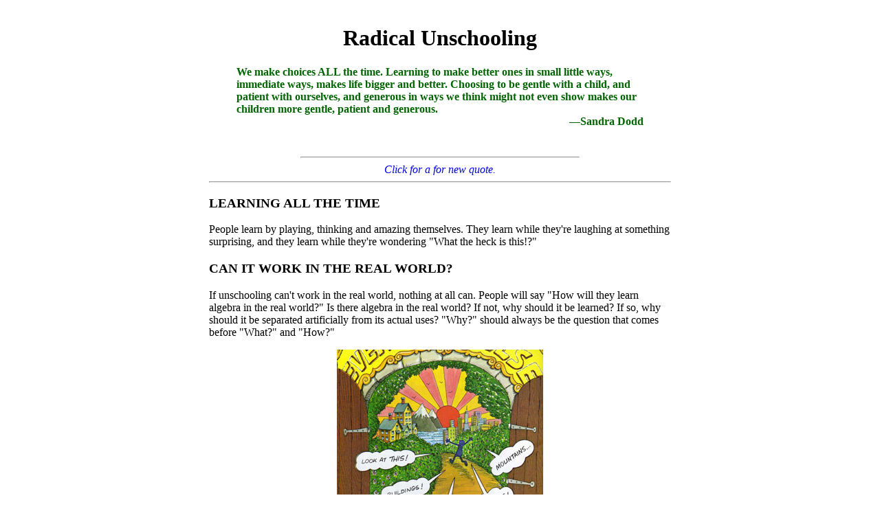

--- FILE ---
content_type: text/html
request_url: https://sandradodd.com/unschooling
body_size: 12556
content:
<!DOCTYPE HTML>
<html>
<head>

<meta name="viewport" content="width=device-width, initial-scale=1">
<meta http-equiv="Content-Type" content="text/html; charset=utf-8">
<meta name="keywords" content="radical unschooling, unschooling, Sandra Dodd, homeschooling, John Holt, natural learning">
<meta name="description" content="RADICAL UNSCHOOLING - Sandra Dodd expounds on how people learn">
<STYLE>
a {text-decoration:none}
</STYLE>
<title>Unschooling</title>

</head>
<body>

<body style="margin: 0 auto; max-width: 42em; padding: 1em;">
 <center><h1>Radical Unschooling</h1></center>

 <font  color="darkgreen">
<b><blockquote>
<script language="JavaScript">
<!-- Distributed by http://www.hypergurl.com
var howMany = 127
var quote = new Array(howMany+1)

quote[0]="A joyful attitude is your best tool.<div align=right>&mdash;Sandra Dodd</div>"
quote[1]="People who look at what they have and how they can work with it find the way quicker (and are happier) than those who look at what they don't have.<div align=right>&mdash;Joyce Fetteroll</div>"

quote[2]="Unschooling is *much* harder than school at home because it takes a great deal of self examination and change in ourselves to help our kids and not get in their way! <div align=right>&mdash;Joyce&nbsp;Fetteroll</div>"

quote[3]="It helps unschooling and mindful parenting to be aware of <i>your</i> kids and <i>their</i> unique needs rather than treating them as generic kids with all the worst possible traits.<div align=right>&mdash;Joyce Fetteroll</div>"

quote[4]="School calls a small sliver of the world 'all', and we call all of life's learning 'some.'<div align=right>&mdash;Sandra Dodd</div>"

quote[5]="The goal of unschooling is not education. It is to help a child be who she is and blossom into who she will become. Education happens as side effect.<div align=right>&mdash;Joyce Fetteroll</div>"

quote[6]="A different approach to life yields a very different set of results.<div align=right>&mdash;Sandra&nbsp;Dodd</div>"

quote[7]="Kids who are in school just visit life sometimes, and then they have to stop to do homework or go to sleep early or get to school on time. They're constantly reminded they are preparing 'for real life,' while being isolated from it.<div align=right>&mdash;Sandra&nbsp;Dodd</div>"

quote[8]="How you live in the moment affects how you live in the hour, and the day, and the lifetime.<div align=right>&mdash;Sandra Dodd</div>"

quote[9]="Try to learn to be, and to see learning in all kinds of things. <div align=right>&mdash;Sandra Dodd</div>"

quote[10]="See if you have a dial in your mind that says 'everything' at one extreme and 'nothing' at the other. It's impossible for anyone to do everything or nothing. Maybe label it 'too much' and 'not enough' instead, and try for the midpoint. Replace any on/off switches in your mind with slide bars or dimmers!<div align=right>&mdash;Sandra Dodd</div>"

quote[11]="If you're following any curriculum at all, you'll be missing the happy unfolding of real life. If you schedule so carefully that you can't change your schedule when something really cool happens or you pass by a folk festival or you get invited last-minute to see a magician, that schedule could be detrimental.<div align=right>&mdash;Sandra&nbsp;Dodd</div>"

quote[12]="My world's pretty cool. It has become gradually cooler since I had kids and have tried to figure out how to make THEIR worlds cooler. Mine got the side benefit of what I learned about how to help keep them happy.<div align=right>&mdash;Sandra&nbsp;Dodd</div>"

quote[13]="Only listen to your mom if your mom is worth listening to. If your own childhood was screwed up, there's a good chance that she doesn't know better than you.<div align=right>&mdash;Lyle&nbsp;Perry</div>"

quote[14]="PLAY with your kids. Playing can be the single best way to really get to know your kids. Get down on the floor, follow their lead, and PLAY with them.<div align=right>&mdash;Lyle&nbsp;Perry</div>"

quote[15]="Let your kids be WHO THEY ARE, not who someone thinks they should be. Throw away the mold and let your kids LIVE. <div align=right>&mdash;Lyle&nbsp;Perry</div>"

quote[16]="Respect your kids. Too many adults DEMAND respect from kids without showing any respect in return. Doesn't work.<div align=right>&mdash;Lyle&nbsp;Perry</div>"

quote[17]="Unschooling has had an incredibly positive impact on our lives, and not only in an educational aspect, but in everything we do. It's changed the way we live, the way we think, and the way we look at the world in general.<div align=right>&mdash;Lyle&nbsp;Perry</div>"

quote[18]="I think it's been the changes in my parenting that have really made our unschooling lifestyle so positive.<div align=right>&mdash;Gail&nbsp;Higgins</div>"

quote[19]="Unschooling didn't blossom until I stepped away from traditional parenting.<div align=right>&mdash;Mercedes/mulwiler"

quote[20]="Jon and I do not see housework as a chore. We do it cheerfully, in order to make our home a place we all enjoy.<div align=right>&mdash;Rue&nbsp;Kream"


quote[21]="Kids blossom and get bigger from doing adult things because they want to, instead of kid-things they have to do because they're small.<div align=right>&mdash;Sandra&nbsp;Dodd"

quote[22]="It only takes a second to do better.<div align=right>&mdash;Sandra&nbsp;Dodd"

quote[23]="We make choices ALL the time. Learning to make better ones in small little ways, immediate ways, makes life bigger and better. Choosing to be gentle with a child, and patient with ourselves, and generous in ways we think might not even show makes our children more gentle, patient and generous.<div align=right>&mdash;Sandra&nbsp;Dodd"

quote[24]="Unschooling, in a very real sense, IS a mindfulness practice.:) Being in the moment with our children, trusting the flow of life, seeing our connections to them and to all of the universe etc...<div align=right>&mdash;Ren&nbsp;Allen"

quote[25]="One interaction at a time.  Just make the next interaction a relationship-building one. Don't worry about the one AFTER that, until IT becomes 'the next one.' <div align=right>&mdash;Pam&nbsp;Sorooshian"

quote[26]="My real and happy kid says a lot more about unschooling than I could ever convey by analyzing human nature. <div align=right>&mdash;Deb&nbsp;Lewis"

quote[27]="The more you strew, the more you do!<div align=right>&mdash;Cinnamon&nbsp;(C.K.)"

quote[28]="The thing that works with unschooling is to follow delight&mdash;and scatter it like a flower girl in front of the bride&mdash;not every petal will be crushed to release fragrance&mdash;but enough will. ...of course to follow delight, you have to admit to yourself that you feel delight.<div align=right>&mdash;Nora&nbsp;Cannon"

quote[29]="(The) curiosity to learn new things is VITAL in my opinion, to helping our children be life long learners and seekers.<div align=right>&mdash;Ren&nbsp;Allen"

quote[30]="Unschooling should and can be bigger and better than school.  If it's smaller and quieter than school, the mom should do more to make life sparkly.<div align=right>&mdash;Sandra&nbsp;Dodd"

quote[31]="Unschooling really is a mutually rewarding lifestyle! My family has never been happier.<div align=right>&mdash;dragonfly"

quote[32]="There's always something to do, someone to talk to, some road leading somewhere.<div align=right>&mdash;Deb&nbsp;Lewis"

quote[33]="A bed isn't the only place to sleep though. The idea that sleeping must equal a bed is the same thing as saying that eating equals a fork.<div align=right>&mdash;Brandie"

quote[34]="When our children were babies and others would ask 'When does he go to bed?' Keith used to say 'About half an hour after he goes to sleep.'<div align=right>&mdash;Sandra&nbsp;Dodd"

quote[35]="For a lot of people, thinking too deeply about what they believe is too painful. It's just easier to do what was done to them.<div align=right>&mdash;Deb&nbsp;Lewis"

quote[36]="Rules in the absence of principle are often found to be irrelevant by children. Principles lived fully make rules unnecessary.<div align=right>&mdash;Karen&nbsp;Tucker"

quote[37]="(On Negativity:) It's a hole. A dark hole. Hop out into the happy light.<div align=right>&mdash;Sandra&nbsp;Dodd"

quote[38]="Maybe because I kept playing I had an advantage, but I don't think it is beyond more serious adults to regain their playfulness.<div align=right>&mdash;Sandra&nbsp;Dodd"



quote[39]="The more we practice these principles, the more peaceful our house becomes.<div align=right>&mdash;Amy"

quote[40]="A confident kid who communicates well with parents... would not be in danger of meeting someone who says he'll marry her if she meets him at the train station. That doesn't happen randomly.<div align=right>&mdash;Sandra&nbsp;Dodd"

quote[41]="Predators are looking for vulnerable, needy kids. They know there isn't a reason to waste time on confident secure kids. <div align=right>&mdash;Joyce&nbsp;Fetteroll"

quote[42]="Every time you feel the urge to control a choice, you can ask yourself 'why?' and begin to question the assumptions (or fears) about children, parenting, learning and living joyfully that you are holding on to. <div align=right>&mdash;Robyn&nbsp;Coburn"


quote[43]="'You can't give what you don't have,' some people say, and if you want your children to give generosity and kindness and patience to others, you should give them so much they're overflowing with it. <div align=right>&mdash;Sandra&nbsp;Dodd"
quote[44]="Once the power struggle stopped, the learning could begin. <div align=right>&mdash;Amy"

quote[45]="It seems to me it is about saying 'yes' through my actions, as well as my words. <div align=right>&mdash;Robyn&nbsp;Coburn"


quote[46]="Unschooling works well when parents are interesting, positive, thoughtful, considerate, generous, passionate, honest, respectful individuals. <div align=right>&mdash;Deb&nbsp;Lewis"

quote[47]="What you give to your children enriches them.  What you withhold from them impoverishes them. <div align=right>&mdash;Sandra&nbsp;Dodd"

quote[48]="Unschoolers don't 'just live.' They live large. They live expansively, and richly and joyfully. Those are the things that make it work. <div align=right>&mdash;Sandra&nbsp;Dodd"

quote[49]="As we get older and our kids grow up, we eventually come to realize that all the big things in our lives are really the direct result of how we've handled all the little things.  <div align=right>&mdash;Pam&nbsp;Sorooshian"

quote[50]="One of the first effects of school is to break the bond between parents and children, when the children are five or younger. It breaks bonds between siblings, and replaces them with prejudices about age and grade, with rules against playing with kids of other ages, and with social pressure to be hateful and secretive. <div align=right>&mdash;Sandra&nbsp;Dodd"

quote[51]="Nobody here is going to tell you 'I wish I'd found unschooling later.'  I could just kick myself for not pursuing it any earlier. <div align=right>&mdash;Kelly&nbsp;Lovejoy"

quote[52]="We wanted our children to become thoughtful, intelligent, undamaged adults.  <div align=right>&mdash;Keith&nbsp;Dodd"

quote[53]="People learn by playing, thinking and amazing themselves. They learn while they're laughing at something surprising, and they learn while they're wondering 'What the heck is this?'  <div align=right>&mdash;Sandra&nbsp;Dodd"

quote[54]="Until a person stops doing the things that keep unschooling from working, unschooling cannot begin to work. It seems simple to me. If you're trying to listen for a sound, you have to stop talking and be still. <div align=right>&mdash;Sandra&nbsp;Dodd"

quote[55]="What you're dealing with is a very well meaning person who is convinced the world is flat and is worried that you're so clueless that you want to head off across the horizon. It's a lot healthier and more useful to listen to the people who've been across the horizon than to the person who fears it. <div align=right>&mdash;Joyce&nbsp;Fetteroll"

quote[56]="Our culture lies. They say they want to encourage and reward individuality and creativity, but in practice they try to hammer down the pointy parts, and shame off the different parts. <div align=right>&mdash;Sandra&nbsp;Dodd"

quote[57]="I was asked in public once, 'Are you willing to risk your children's future on your <i>theories</i>?'<br>'Yes. Aren't you?' was my answer then and still is. <div align=right>&mdash;Sandra&nbsp;Dodd"

quote[58]="'Self discipline' is like 'self regulation.'  It's still about  discipline and rules. How and why should one discipline and regulate oneself, when decision making in the light of compassion and goodness will work much better? <div align=right>&mdash;Sandra&nbsp;Dodd"

quote[59]="They're not embarrassed about their interests or hobbies, they're not afraid to wear used clothes, or to play with younger children, or to hang around with adults. Because they are respected, they are respectful.<div align=right>&mdash;Sandra&nbsp;Dodd"

quote[60]="Scientifically speaking, my children are not a control group. They're not isolated and kept purely away from school methods and messages. But what is unquestionable is that there are now thousands of children who are learning without formal teaching.<div align=right>&mdash;Sandra&nbsp;Dodd"

quote[61]="Once you start looking for connections and welcoming them, it creates a kind of flow that builds and grows.<div align=right>&mdash;Sandra&nbsp;Dodd"

quote[62]="That all 'just happened,' but it happened because we've been building up to it with our whole lives and our whole style of communicating and living together in a constant state of open curiosity.<div align=right>&mdash;Sandra&nbsp;Dodd</div>"

quote[63]="Given a rich environment, learning becomes like the air&mdash;it's in and around us.<div align=right>&mdash;Sandra&nbsp;Dodd</div>"

quote[64]="Make it happy and funny and comfortable and exciting so that they want to be with you. Be sparkly.<div align=right>&mdash;Sandra&nbsp;Dodd</div>"

quote[65]="I want my kids to feel empowered, so I empower them. <div align=right>&mdash;Jenny Cyphers</div>"

quote[66]="It may be a personality thing but it's reinforced in this society that finishing is good and quitting is bad.  It's a much more useful life skill to learn to assess when something is taking more from us than it's giving back.<div align=right>&mdash;Joyce&nbsp;Fetteroll</div>"

quote[67]="For me it's as if I have a spontaneous and totally unpredictable tutor jumping out from nowhere asking questions on any topic under the sun. <div align=right>&mdash;Sarah&nbsp;Maitland&nbsp;Parks</div>"

quote[68]="If parents want to be unschoolers, they need to figure out how to be better parents, because it's the relationship between the parents and children that ultimately makes unschooling work.<div align=right>&mdash;Sandra&nbsp;Dodd</div>"

quote[69]="The way to learn math naturally is to let it be a natural part of everything, like it is, and not make such a point of it all the time.  <div align=right>&mdash;Linda&nbsp;Wyatt</div>"

quote[70]="Don't pass your fears and prejudices on to your children!<div align=right>&mdash;Sandra&nbsp;Dodd</div>"

quote[71]="How will you be, as a parent, and why? What's keeping you from being the way you want to be?<div align=right>&mdash;Sandra&nbsp;Dodd</div>"

quote[72]="Mindfulness is about remembering that what I'm doing right now is going to have an effect on what will happen next, not just in my own life, but in other people's lives.<div align=right>&mdash;Sandra&nbsp;Dodd</div>"

quote[73]="Patience is about trying to endure the present moment until a better one comes. Unschooling is about enjoying the present moment for what it is. <div align=right>&mdash;Melissa&nbsp;Wiley</div>"

quote[74]="It sounds too good to be true, but it isn't. Being connected is better than being controlling. Being interested is better than being bored. Being fun is more fun than not being fun! <div align=right>&mdash;Melissa&nbsp;Wiley</div>"

quote[75]="It has more to do with why people are doing what they are doing and what they believe about it than WHAT they are doing.<div align=right>&mdash;Sandra&nbsp;Dodd</div>"

quote[76]="If you're trapped by 'have to's then there are no other solutions. If you recognize that there are other solutions then you can free up your thinking to allow them to come. <div align=right>&mdash;Joyce&nbsp;Fetteroll</div>"

quote[77]="When I started rethinking how to handle conflicts, a shocking thing was how immediately and drastically the number of conflicts dropped.<div align=right>&mdash;Melissa&nbsp;Wiley</div>"

quote[78]="When I stopped seeing my daughter as adversarial it changed the world for us. <div align=right>&mdash;Joanna&nbsp;Murphy</div>"


quote[79]="If you want to measure, measure generously. If you want to give, give generously. If you want to unschool, or be a mindful parent, give, give, give. You'll find after a few years that you still have everything you thought you had given away, and more.<div align=right>&mdash;Sandra&nbsp;Dodd</div>"

quote[80]="It helps to think of the solutions instead of the obstacles. <div align=right>&mdash;Schuyler&nbsp;Waynforth</div>"

quote[81]="Why we can unschool now:   TONS of books, magazines, movies, TV, internet... the information age.  That's why we can do something now that even the schools can't even begin to do.  We can wallow and frolic in information. <div align=right>&mdash;Sandra&nbsp;Dodd</div>"

quote[82]="We love unschooling/life-learning and are just joyous almost all the time.  Learning,playing, working... not sure what the difference is any more.<div align=right>&mdash;Hema&nbsp;A.&nbsp;Bharadwaj</div>"

quote[83]="Don't anyone be mean to your kids today, please. There will be enough hurt without us adding to it.<div align=right>&mdash;Sandra&nbsp;Dodd</div>"

quote[84]="We're not their sculptors, we are their foundations.<div align=right>&mdash;Jacki&nbsp;Knouse</div>"

quote[85]="Be curious about life around you. Look things up to satisfy your own curiosity. Or just ponder the wonder of it all.<div align=right>&mdash;Joyce&nbsp;Fetteroll</div>"

quote[86]="Relax and enjoy the wonder of your child. <div align=right>&mdash;Lisa</div>"

quote[87]="Again and again my kids can catch me when I am falling, and help me see the wonder of the small things.  I feel so blessed to have this time with them. <div align=right>&mdash;Nancy in BC</div>"

quote[88]="Flexibility to pursue tangents and cowtrails, and continuing to see the wonder in everyday things will lead to learning experiences without prior planning. <div align=right>&mdash;Sandra&nbsp;Dodd</div>"

quote[89]="Think in terms of creating an atmosphere of wonder where people are genuinely curious about life and where there are intriguing things to be curious about. <div align=right>&mdash;Joyce&nbsp;Fetteroll</div>"
    
quote[90]="No matter how your children learn, take a few more opportunities to share wonder and discovery with them. It will enrich you all.<div align=right>&mdash;Sandra&nbsp;Dodd</div>"

quote[91]="It still amazes me how a few words on a page&mdash;sometimes entirely (seemingly) unrelated&mdash;can trigger a massive door that I didn't know was there to open in my brain.  It lets in the light and the fresh breeze of new thoughts.<div align=right>&mdash;De&nbsp;(Denise&nbsp;R.&nbsp;Smith</div>"

quote[92]="It's much better to be their partner than their roadblock.  If you become an obstacle they'll find a way around you.  Is that what you want for your relationship with your kids?<div align=right>&mdash;Joyce&nbsp;Fetteroll</div>"

quote[93]="Practice being accepting of whatever cool things come along, and providing more opportunities for coolness to unfold.<div align=right>&mdash;Sandra&nbsp;Dodd</div>"

quote[94]="When a mom thinks unschooling is doing nothing, she's not doing nearly enough. <div align=right>&mdash;Sandra&nbsp;Dodd</div>"

quote[95]="Instead of being my mother's child, I am my children's mother. <div align=right>&mdash;Sandra&nbsp;Dodd</div>"

quote[96]="What will help to create an environment in which unschooling can flourish? For children to learn from the world around them, the world around them should be merrily available, musically and colorfully accessible, it should feel good and taste good. They should have safety and choices and smiles and laughter. <div align=right>&mdash;Sandra&nbsp;Dodd</div>"

quote[97]="Observe, learn all you can about your children, listen carefully to them, anticipate their wants and needs, strive to be their partner. <div align=right>&mdash;Pam&nbsp;Sorooshian</div>"

quote[98]="Funny how parents say 'It's your home too and your responsibility,' when it comes to chores, but 'It's my home,' when it comes to setting standards or how money is spent or how to decorate it or ...<div align=right>&mdash;Joyce&nbsp;Fetteroll</div>"

quote[99]="So, do things because they're fun, not because you think it will lead somewhere.  Expose them to lots of stuff. Keep doing the stuff they enjoy. Drop the stuff they don't.<div align=right>&mdash;Joyce&nbsp;Fetteroll</div>"

quote[100]="It isn't about being anti-school, it is about being pro-learning in all its guises. <div align=right>&mdash;Schuyler&nbsp;Waynforth</div>"

quote[101]="'I was all, <i>what is all this rules vs. principles stuff anyway?</i> Now, in my unschooling, it seems like the most important part.'<div align=right>&mdash;Maya</div>"

quote[102]="Unschooling is a commitment to living in such a way that learning happens all the time, every day, all year.<div align=right>&mdash;Sandra&nbsp;Dodd</div>"

quote[103]="Most of unschooling has to happen inside the parents. They need to spend some time sorting out what is real from what is construct, and what occurs in nature from what only occurs in school.<div align=right>&mdash;Sandra&nbsp;Dodd</div>"

quote[104]="...it is the place where the relationship exists that everyone fantasizes that they will have with their children before they are born, but then you don't because you are caught up in power struggles!<div align=right>&mdash;Joanna&nbsp;Murphy</div>"

quote[105]="Unfortunately most people are convinced that when control fails it's because they didn't control enough.<div align=right>&mdash;Joyce&nbsp;Fetteroll</div>"

quote[106]="When we can we should always do more, offer more, think more, and make our bit of the world as big and full as we can for our kids. Our kid's lives get bigger and better when our thinking gets bigger and better.<div align=right>&mdash;Deb&nbsp;Lewis</div>"

quote[107]="Being happy has never diminished my partnership, and being miserable has never enhanced it.<div align=right>&mdash;Beth&nbsp;Fuller</div>"

quote[108]="Unschooling really puts the fun stuff first, and through that, all of life becomes fun and interesting, even the things that were once work for me.<div align=right>&mdash;Jenny&nbsp;Cyphers</div>"

quote[109]="Get the world swirling around you (first) and your children (second) so there are sounds, sights, smells, tastes and textures...<div align=right>&mdash;Sandra&nbsp;Dodd</div>"

quote[110]="School kids don't know the world is a million times bigger than school's version of it.<div align=right>&mdash;Sandra&nbsp;Dodd</div>"

quote[111]="If your child is more important than your vision of your child, life becomes easier.<div align=right>&mdash;Sandra&nbsp;Dodd</div>"

quote[112]="If the goal is to know everything, and if each person's internal 'universe' is unique, then the order in which the information is acquired isn't as important as the ease and joy with which it is absorbed. <div align=right>&mdash;Sandra&nbsp;Dodd</div>"

quote[113]="People like rules and touchstones and proofs and flags to wave. I think 'the rule' should be 'think,' and the touchstone should be a child's head, touched gently. <div align=right>&mdash;Sandra&nbsp;Dodd</div>"

quote[114]="Deschooling is not just the child recovering from school damage. It's also  the parents exploring their own school and childhood damage and proactively  changing their thinking until the paradigm shift happens.<div align=right>&mdash;Robyn&nbsp;Coburn</div>"

quote[115]="Work/fun/play/learning. Who knew they were synonyms?<div align=right>&mdash;Su&nbsp;Penn</div>"

quote[116]="Parents who do make meeting their children's needs a higher priority will find that life is good and they, often unexpectedly, find that they are, themselves, less needy when they feel like really good parents.<div align=right>&mdash;Pam&nbsp;Sorooshian</div>"

quote[117]="Every morning is good here. We wake when we feel rested and we eat as we will each morning. It's a good feeling.<div align=right>&mdash;Hema&nbsp;A. &nbsp;Bharadwaj</div>"

quote[118]="We all have issues about something. They go deep and are tangled up around other stuff but working at them bit by bit can make them better.<div align=right>&mdash;Joyce&nbsp;Fetteroll</div>"

quote[119]="if you can see that your life is full and that life is good, then you are more apt to find something positive and  agreeable in another person.<div align=right>&mdash;Jenny&nbsp;Cyphers</div>"

quote[120]="It's a common thought that kids' choices will always be the wildest and craziest, but wild and crazy seem to be reactions to limitations, not to rational assistance. <div align=right>&mdash;Sandra&nbsp;Dodd</div>"

quote[121]="I think all people are making what feel like right choices to them. But some people are so damaged by what has happened to them growing up that what feels right to them is hurtful to others.<div align=right>&mdash;Joyce&nbsp;Fetterol</div>"

quote[122]="Start with love and respect and all the good things follow&mdash;it is not magic, and it is a lot of hard work especially at the beginning. <div align=right>&mdash;Marina&nbsp;DeLuca-Howard</div>"

quote[123]="I can spend my energy on limiting my child's world so that he will be safe and happy or I can spend my energy on helping my child learn the skills to navigate our world himself so that he will be safe and happy. I think the latter has a better chance of success in the long term.<div align=right>&mdash;Eva&nbsp;Witsel</div>"

quote[124]="We run out of time long before running out of things we want to learn about.<div align=right>&mdash;Linda Wyatt</div>"

quote[125]="Do good things for good reasons. <div align=right>&mdash;Sandra Dodd</div>"
    
quote[126]="I think 'grow up' can be shortened to 'grow' and then we don't ever have to stop.<div align=right>&mdash;Sandra Dodd</div>"
    
quote[127]="I didn't treat my child as a real person. I acknowledged from the beginning that he WAS a real person. I recognized and nurtured his wholeness and tried not to screw him up. I became his partner, rather than acting like his partner or 'treating him' as a partner. <div align=right>&mdash;Sandra Dodd</div>"



function rndnumber(){
var randscript = -1
while (randscript < 0 || randscript > howMany || isNaN(randscript)){
randscript = parseInt(Math.random()*(howMany+1))
}
return randscript
}
quo = rndnumber()
quox = quote[quo]
document.write(quox)
// End -->
    </script>


     </b>
     </font></blockquote>

<br><hr width=60%>
<center><i><a href="/unschooling">Click for a for new quote.</a></i></center>


<hr>





<h3>LEARNING ALL THE TIME</h3>People learn by playing, thinking and amazing themselves. They learn while they're laughing at something surprising, and they learn while they're wondering "What the heck is this!?" <p>


<h3>CAN IT WORK IN THE REAL WORLD?</h3>
<p>If unschooling can't work in the real world, nothing at all can. People will say "How will they learn algebra in the real world?" Is there algebra in the real world? If not, why should it be learned? If so, why should it be separated artificially from its actual uses? "Why?" should always be the question that comes before "What?" and "How?"</p>

<center><IMG SRC="/scan/grover03.jpg" width=300 style="max-width: 100%"></center>

<p>There is a Sesame Street book called <i>Grover and the Everything in
the Whole Wide World Museum.</i> There is a "things under the sea" room
and "things in the sky" room, but still each room is just a room in a
museum, no windows, everything out of context. Then he opens a big door
marked "Everything Else" and goes out into the sunshine. There is
unschooling. </p>


        <font color=green><center>  <A HREF="/beginning"><mark><b>more images are here</b></mark></A></center><br>
            <i><b>It's now available as a kindle book!</b> Used-book prices are too high. Maybe you'll come across one for $5 or so; I'd get it.</i>

        <A HREF="https://www.amazon.com/Everything-Whole-Wide-World-Museum/dp/0394827074">
            Amazon's listing (U.S.)</A><br>
      
    </font>


<h3>NOT JUST FOR KIDS!</h3>

The way adults tend to learn things is the way people best learn&mdash;by asking questions, looking things up, trying things out, and getting help when it's needed. That's the way pre-school kids learn too (maybe minus the looking things up), and it is the way "school-age" kids can/should learn as well. Learning is internal. Teachers are lovely assistants at best, and detrimental at worst. "Teaching" is just presentation of material. It doesn't create learning. Artificial divisions of what is "educational" from what is considered NOT educational, and things which are "for kids" from things which are NOT for kids don't benefit kids or adults.  Finding learning in play is like the sun coming out on a dank, dark day.  [<A HREF="/playing">Playing</A>]
<hr><p>

    <H2>NEW to unschooling?</H2>
  &nbsp;&nbsp;&nbsp;<a href="/help">Help is here!</a>

   <br><br>
    &nbsp;&nbsp;&nbsp;&nbsp;&nbsp;&nbsp; <A HREF="/beginning">Beginning</A> <br><br>

 &nbsp;&nbsp;&nbsp; &nbsp;&nbsp;&nbsp; &nbsp;&nbsp;&nbsp;<A HREF="/deschooling">Deschooling</A>
<br><br>
 &nbsp;&nbsp;&nbsp; &nbsp;&nbsp;&nbsp; &nbsp;&nbsp;&nbsp; &nbsp;&nbsp;&nbsp;<A HREF="/gradualchange">Gradual Change</A><br><br>


   &nbsp;&nbsp;&nbsp; &nbsp;&nbsp;&nbsp; &nbsp;&nbsp;&nbsp; &nbsp;&nbsp;&nbsp; &nbsp;&nbsp;&nbsp;<A HREF="/doit">Do It</A><p>


<center><h3><b>"Read a little, try a little, wait a while, watch."</b></h3>
    </center>

<hr>
    <h3>Discussions</h3>

My favorite and oldest discussion group is called <A HREF="https://groups.io/g/AlwaysLearning">AlwaysLearning</A>, where the principles underlying unschooling are the topic. Click "messages" to search.  Probably your question has been discussed more than once.<p>
On facebook,  <A HREF="https://www.facebook.com/groups/303347574750/">Radical Unschooling Info</A> has fifteen years of archives.
<p><hr>

<h3>LINKS TO OTHERS' WRITINGS</h3>
<center>
<A HREF="/joycefetteroll"target="_blank">Joyce Fetteroll</A> <IMG SRC="/bo/HollyTreeTinyShort.jpg">
<A HREF="/pamsorooshian"target="_blank">Pam Sorooshian</A><br><br>
<A HREF="/deblewis"target="_blank">Deb Lewis</A> <IMG SRC="/bo/HollyTreeTinyShort.jpg">

<A HREF="/schuylerwaynforth"target="_blank">Schuyler Waynforth
<br><br>
<a href="/othervoices.html" target="_blank">and two dozen others linked here</a><br>
    </center>
<hr>
<p>
<font size=+1><b>THIS PAGE IS OLD</b></font> for a webpage. <br>   <br>Click here to see  <A HREF="https://web.archive.org/web/20000826220144/http://expage.com:80/RadicalUnschooling">the oldest preserved version from August 2000</A>.  It was at least a year old at that time (July 1999 or older).  Expage.com was an early free webpage-hosting site.  File size was severely limited. We counted words and letters. Spaces.  When something was added, something else usually needed to be deleted or shortened.<p>

Twenty-one years later, here is how it appeared just before it was made vertical,
<a href="https://web.archive.org/web/20211104181340/sandradodd.com/unschooling">in November 2021</a>

<p>
Home page:
    <b> <A HREF="/">SandraDodd.com</A></b>

<p><hr>

<h3>Daily Inspiration:</h3>
<A HREF="https://justaddlightandstir.blogspot.com"><b>Just Add Light and Stir</b></A>
<p>
<hr>

<h3>Books</h3>

<div style="
    max-width: 100%;
    gap: 10px;
    display: flex;
    justify-content: center;
">
    <center>
        <A HREF="/bigbook/">
            <img src="/bigbook/NewBigBookCover.jpg" style="height: 230px;" border="2">
            <p><i>The Big Book of Unschooling</i></p>
        </a>
    </center>

    <center>
        <A HREF="/puddlebook.html">
            <img src="/art/frontcoversmall.jpg" style="height: 230px;" border="2">
           <br><br>
                <i>Moving a Puddle and other essays</i>
                <br>by Sandra Dodd </A>
        
       
    </center>
</div>

<hr>


<h3>Recordings and Interviews</h3>
<blockquote>

Conference talks and recorded interviews: <br> <br><center><A HREF="/listen">SandraDodd.com/listen</A></center><p>

There are some videos on Youtube.<center>
<A HREF="https://www.youtube.com/watch?v=cFSMj_YhEIA&list=PLRaLUQfpUj7deXUV5JPwR3eYYV_wtyQX7">Unschooling Playlist, Sandra Dodd</A>
</center>
<p>
Print/text-based interviews:  <center><A HREF="/interviews">SandraDodd.com/interviews</A></center></blockquote>
<hr>
<br>


<center><a href="/search.html">Site Search</a> 
        
          <br><br>
        <IMG SRC="/bo/HollyTreeTinyShort.jpg">
        <br><br>
        
        
<a href="/random">Random Page</a>
        
          <br><br>
        <IMG SRC="/bo/HollyTreeTinyShort.jpg">
        <br><br>
        

<a href="https://aboutunschooling.blogspot.com">Site News</a>
        
        <br><br>
        <IMG SRC="/bo/HollyTreeTinyShort.jpg">
        <br><br>
        
        
        
<A HREF="/feedback">Feedback</A>
        
  <br><br>
        <IMG SRC="/bo/HollyTreeTinyShort.jpg">
        <br><br>
        
    <a href="/quotes/">more quotes</a>&mdash;those in the randomizer at the top of this page, and others
<p>

<A HREF="/"><IMG SRC="/bo/logo" border="0"><br>
        Home</A><p><br>
The list of topics on my site that used to be here was preserved and moved where it has a bit more space.  It doesn't have newer pages, but if you're missing it or needing it, go to <a href="/topics">SandraDodd.com/topics</a>.  Each page does have at least three links. You might never finish. &#128521;


        <script defer src="https://static.cloudflareinsights.com/beacon.min.js/vcd15cbe7772f49c399c6a5babf22c1241717689176015" integrity="sha512-ZpsOmlRQV6y907TI0dKBHq9Md29nnaEIPlkf84rnaERnq6zvWvPUqr2ft8M1aS28oN72PdrCzSjY4U6VaAw1EQ==" data-cf-beacon='{"version":"2024.11.0","token":"85001d560e184179be0db804fbb02ba7","r":1,"server_timing":{"name":{"cfCacheStatus":true,"cfEdge":true,"cfExtPri":true,"cfL4":true,"cfOrigin":true,"cfSpeedBrain":true},"location_startswith":null}}' crossorigin="anonymous"></script>
</body>
        </html>
